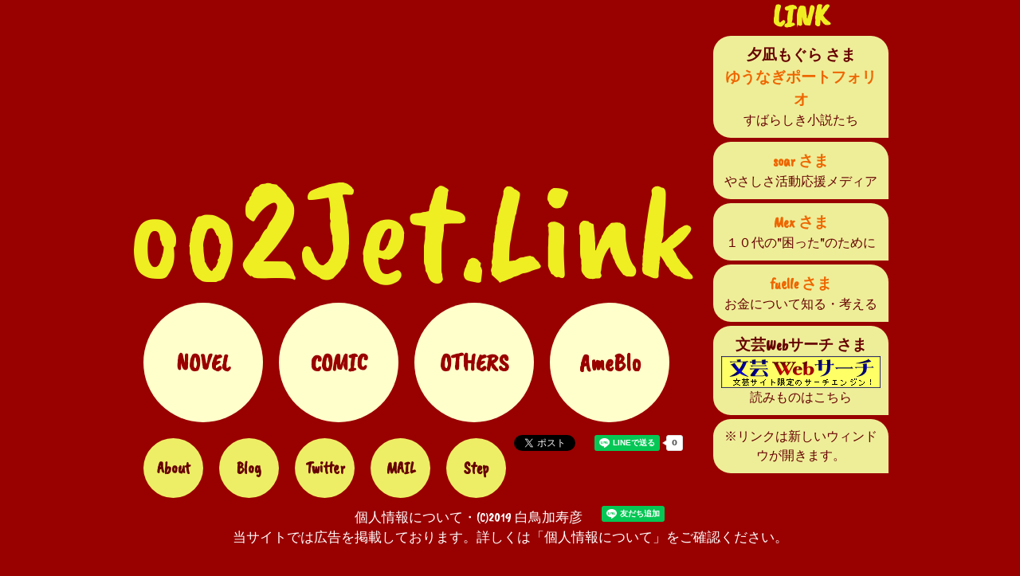

--- FILE ---
content_type: text/html
request_url: https://oo2jet.link/
body_size: 2541
content:
<!DOCTYPE html>
<html lang="ja" dir="ltr">
  <head>
    <!-- Global site tag (gtag.js) - Google Analytics はじめ-->
<script async src="https://www.googletagmanager.com/gtag/js?id=UA-137572723-1"></script>
<script>
  window.dataLayer = window.dataLayer || [];
  function gtag(){dataLayer.push(arguments);}
  gtag('js', new Date());

  gtag('config', 'UA-137572723-1');
</script>
<!-- Global site tag (gtag.js) - Google Analytics 終わり-->

<!-- GoogleAdSense -->
<script async src="//pagead2.googlesyndication.com/pagead/js/adsbygoogle.js"></script>
<script>
  (adsbygoogle = window.adsbygoogle || []).push({
    google_ad_client: "ca-pub-3630626565348709",
    enable_page_level_ads: true
  });
</script>
<!-- GoogleAdSense 終わり-->

    <meta charset="utf-8">
    <meta name="viewport" content="width=device-width,initial-scale=1">
    <title>oo2Jet.Link</title>
    <link rel="icon" href="img/favicon.ico">
    <meta name="description" content="小説・漫画・その他もろもろ無類の創作好き　あなたのとりこ、あなたもとりこ、白鳥加寿彦の一次創作サイトです">

    <link href="https://fonts.googleapis.com/css?family=Caveat+Brush" rel="stylesheet">
    <link rel="stylesheet" href="css/styles.css">

<!-- ツイッターカード -->
    <meta name="twitter:card" content="summary_large_image" />
<meta name="twitter:site" content="@shiratori924" />
<meta name="twitter:title" content="oo2Jet.Link" />
<meta name="twitter:description" content="あなたのとりこ、あなたもとりこ、白鳥加寿彦の一次創作サイトです" />
<meta property="og:image" content="https://oo2jet.link/img/card.png" />
<!-- ツイッターカード終わり -->

  </head>
  <body id="index">
    <!-- ヘッダーだよ -->
    <header>
      <div class="logo">
        <p><a href="index.html">oo2Jet.Link</a></p>
      </div>

      <!-- リンク集だよ -->
      <div class="link">
        <h1>LINK</h1>
        <ul>
          <li><h3>夕凪もぐら さま<br>
            <a href="https://utanene.jimdofree.com/" target="_blank">ゆうなぎポートフォリオ</a></h3>
            すばらしき小説たち</li>
          <li><h3><a href="https://soar-world.com/" target="_blank">soar さま</a></h3>
            やさしさ活動応援メディア</li>
          <li><h3><a href="https://me-x.jp/" target="_blank">Mex さま</a></h3>
            １０代の"困った"のために</li></li>
          <li><h3><a href="https://fuelle.jp/" target="_blank">fuelle さま</a></h3>
            お金について知る・考える</li></li>
          <li><h3>文芸Webサーチ さま<br>
            <a href="http://bungeiweb.net/" target="_blank"><img src="img/bs.gif" border="0"></a></h3>
          読みものはこちら</li>
          <li>※リンクは新しいウィンドウが開きます。</li>
        </ul>

        <!-- <p><a href="#">≫もっと見る</a></p> -->


      </div>

    </header>

    <!-- コンテンツエリアだよ -->

    <div class="content">
      <aside class="menu-1">
        <ul class="menu-1">
          <li><a href="novel.html">NOVEL</a></li>
          <li><a href="comic.html">COMIC</a></li>
          <li><a href="others.html">OTHERS</a></li>
          <li><a href="https://ameblo.jp/ayumozon/" title="石ノ森章太郎萬画大全集ぜんぶ読む！">AmeBlo</a></li>
        </ul>
      </aside>

      <nav>
        <ul class="menu-2">
          <li><a href="about.html">About</a></li>
          <li><a href="https://blog.oo2jet.link">Blog</a></li>
          <li><a href="https://twitter.com/shiratori924">Twitter</a></li>
          <li><a href="script/mailform/Jetmail/">MAIL</a></li>
          <li><a href="https://blog.oo2jet.link/step/">Step</a></li>
        </ul>
      </nav>
      <div id="pageTop">

    </div>

    <!-- twitter -->
    <a href="https://twitter.com/share?ref_src=twsrc%5Etfw" class="twitter-share-button" data-show-count="false">Tweet</a><script async src="https://platform.twitter.com/widgets.js" charset="utf-8"></script>　
    <!-- LINEでシェア -->
    <div class="line-it-button" data-lang="ja" data-type="share-a" data-ver="3" data-url="https://oo2jet.link/" data-color="default" data-size="small" data-count="true" style="display: none;"></div>
    <script src="https://d.line-scdn.net/r/web/social-plugin/js/thirdparty/loader.min.js" async="async" defer="defer"></script>
    <br>
    <!-- はてなブックマーク -->
<a href="https://b.hatena.ne.jp/entry/s/oo2jet.link/" class="hatena-bookmark-button" data-hatena-bookmark-layout="basic-label" data-hatena-bookmark-lang="ja" title="このエントリーをはてなブックマークに追加"><img src="https://b.st-hatena.com/images/v4/public/entry-button/button-only@2x.png" alt="このエントリーをはてなブックマークに追加" width="20" height="20" style="border: none;" /></a><script type="text/javascript" src="https://b.st-hatena.com/js/bookmark_button.js" charset="utf-8" async="async"></script>
    <br>

  </div>
      </div>
    <!-- フッターだよ -->
    <footer>
  <small><a href="privacy.html">個人情報について</a>・(C)2019 白鳥加寿彦</small>　
  <!-- LINE公式アカウント -->
  <div class="line-it-button" data-lang="ja" data-type="friend" data-lineid="@462iczcq" style="display: none;"></div>
  <script src="https://d.line-scdn.net/r/web/social-plugin/js/thirdparty/loader.min.js" async="async" defer="defer"></script>
  <br>
<small>当サイトでは広告を掲載しております。詳しくは「個人情報について」をご確認ください。</small>
    <div class="contents">
    <!-- アドセンスだよ！ -->
    <script async src="//pagead2.googlesyndication.com/pagead/js/adsbygoogle.js"></script>
    <!-- yokoyoko -->
    <ins class="adsbygoogle"
    style="display:block"
    data-ad-client="ca-pub-3630626565348709"
    data-ad-slot="2374459971"
    data-ad-format="auto"
    data-full-width-responsive="true"></ins>
    <script>
    (adsbygoogle = window.adsbygoogle || []).push({});
    </script>
    <!-- アドセンス終わりだよ！ -->
  </div>
</footer>
  </body>
</html>


--- FILE ---
content_type: text/html; charset=utf-8
request_url: https://social-plugins.line.me/widget/friend?lineId=%40462iczcq&lang=ja&type=friend&id=1&origin=https%3A%2F%2Foo2jet.link%2F&title=oo2Jet.Link&env=REAL
body_size: 850
content:
<!DOCTYPE html>
<html lang="ja">
<head>
      <meta charset="UTF-8">
      <link rel="stylesheet" type="text/css" href="https://www.line-website.com/social-plugins/css/widget.1.27.8.1.css"/>
      <script>
          window.lineIt = {"login":false,"friend":{"friendName":"白鳥加寿彦","invalidOa":false,"pictureUrl":"https://profile.line-scdn.net/0hEeqA7AEBGkpcODGiXStkNSxoGSB_SUNYc19QK21tRC0xCwkfJFhTJG05EXxoD1pLdQsCKDlsFy1QK20sQm7mflsIRH1lDlUecF5cqQ","homeUrl":"https://timeline.line.me/user/_da9yxVfo0Hrnvcy0X0kd0NGwn_3XJHyF2dPCp6s","timelineID":"_da9yxVfo0Hrnvcy0X0kd0NGwn_3XJHyF2dPCp6s","friendCount":8,"userFriendStatus":{"contactStatus":{"status":"UNSPECIFIED"}},"contactStatus":{"status":"UNSPECIFIED"}}}
      </script>
</head>
<body class="ja chrome otherOs" style="width: max-content;">
<div class="btnWrap afWrap">
      <button class="btn  on" title="白鳥加寿彦を友だち追加できます。"><i></i><span class="label"><span class="lang">友だち追加</span></span>
      </button>
      <span class="bubble">
            <span class="article  ">
                <span class="num" title="8">8</span><a class="icon" href="https://timeline.line.me/user/_da9yxVfo0Hrnvcy0X0kd0NGwn_3XJHyF2dPCp6s" target="_blank" title="白鳥加寿彦のホームで他の投稿も見ることができます。"></a>
            </span>
      </span>
</div>
</body>
<script src="https://www.line-website.com/social-plugins/js/widget/button.1.27.8.1.js" async="async" defer="defer" crossorigin="anonymous"></script>
<script src="https://www.line-website.com/social-plugins/js/lib/sentry.1.27.8.1.js" crossorigin="anonymous"></script>
</html>

--- FILE ---
content_type: text/html; charset=utf-8
request_url: https://www.google.com/recaptcha/api2/aframe
body_size: 268
content:
<!DOCTYPE HTML><html><head><meta http-equiv="content-type" content="text/html; charset=UTF-8"></head><body><script nonce="RSu3YtVJf3kftjItRMDB8A">/** Anti-fraud and anti-abuse applications only. See google.com/recaptcha */ try{var clients={'sodar':'https://pagead2.googlesyndication.com/pagead/sodar?'};window.addEventListener("message",function(a){try{if(a.source===window.parent){var b=JSON.parse(a.data);var c=clients[b['id']];if(c){var d=document.createElement('img');d.src=c+b['params']+'&rc='+(localStorage.getItem("rc::a")?sessionStorage.getItem("rc::b"):"");window.document.body.appendChild(d);sessionStorage.setItem("rc::e",parseInt(sessionStorage.getItem("rc::e")||0)+1);localStorage.setItem("rc::h",'1769093079565');}}}catch(b){}});window.parent.postMessage("_grecaptcha_ready", "*");}catch(b){}</script></body></html>

--- FILE ---
content_type: text/css
request_url: https://oo2jet.link/css/styles.css
body_size: 1535
content:
@charset "UTF-8";

/* 初期設定 */
body {
  margin: 0 auto;
  padding: 0;
  background-color: #900;
  color: #ee2;
  font-size: 20px;
  line-height: 2;
}
p,h1,h2,h3,h4,h5,h6 {
  margin: 0;
}
img {
  vertical-align: bottom;
}
ul {
  margin: 0;
  padding: 0;
}
a {
  color: #600;
  text-decoration: none;
}
a:hover {
  text-decoration: underline;
}

/* header用 */
header {
  width: 960px;
  margin: 0 auto;
  font-family: 'Caveat Brush', cursive;
}

.logo a {
  float: left;
  font-size: 120px;
  line-height: 1;
  text-decoration: none;
  margin-top: 0;
}

.logo a:hover {
  text-decoration: none;
}

nav {
  float: right;
  margin-top:25px;
}

.パンくずリスト {
  clear: both;
}
.パンくずリスト a {
  color: #FF0;
}

#index .logo a {
  margin-top: 200px;
  float: left;
  color: #ee2;
  font-size: 180px;
  text-decoration: none;
}

/* Link用 */
.link {
  float: right;
  width: 230px;
  height: 85vh;
  margin: 0;
  padding: 0;
  text-align: center;
}
.link h1 {
    line-height: 1;
}
.link li{
  font-size: 0.8em;
  margin: 5px;
  padding: 10px;
  color: #600;
  width: 200px;
  line-height: 1.5;
  display: block;
  background-color: #ee9;
  border-radius: 22px 22px 0 22px;
}
.link p {
  font-size: 0.7em;
  line-height: 1;
  text-align: right;
}
.link li a {
  color: #e60;
  font-weight: bold;
}

/* indexナビ */
#index nav,aside {
  float: left;
  margin: 0;
}

.menu-1 li {
  float: left;
  margin: 0 10px 10px;
  font-size: 150%;
  font-weight: bold;
  list-style: none;
  background-color: #ffc;
  color: #900;
  width: 150px;
  display: block;
  line-height: 150px;
  text-align: center;
  border-radius: 50%;
}
.menu-1 li a {
  color: #900;
}
/* index・各ページheader兼用 */
.menu-2 li {
  float: left;
  margin: 10px;
  font-weight: bold;
  list-style: none;
  background-color: #ee6;
  color: #600;
  width: 75px;
  display: block;
  line-height: 75px;
  text-align: center;
  border-radius: 50%;
}

/* index用 */
.content {
  float: right;
  width: 720px;
  font-family: 'Caveat Brush', cursive;
}

/* 各ページ用 */
.contents {
  clear: both;
  width: 960px;
  padding: 0;
  margin: 0 auto;
}
.contents a {
  color: #f30;
  font-weight: bold;
}
.main-center {
  font-size: 0.8em;
  width: 940px;
  margin: 0 auto 10px;
  padding: 20px;
  color: #900;
  background-color: #ffc;
  border-radius: 20px;
}
.main-center h2 {
  margin-top: 1em;
}
.main-center h3,h4,h5,h6 {
  margin-top: 1em;
}

/* SHARE */
.SHARE {
  float: right;
}
.SHARE li {
  float: left;
  list-style: none;
  margin: 15px 0 5px 5px;
  text-align: center;
  width: 50px;
  line-height: 50px;
  border-radius: 50%;
}
.SHARE a {
  color: #fff;
  font-family: 'Caveat Brush', cursive;
}

/* フッター用 */
footer {
  clear: both;
  text-align: center;
  padding: 0;
  color: #FFF;
  font-family: 'Caveat Brush', cursive;
  line-height: normal;
}
footer a {
  color: #fff;
}

/* ページトップ */
#pageTop a {
  padding: 0;
  font-size: 22px;
  color: #FFF;
  font-family: 'Caveat Brush', cursive;
}


/* AdSense用 */
.adsbygoogle {margin-bottom: 10px;
}

/* ABOUT用 */
#about .main-center {
font-family: 'Caveat Brush', cursive;
}
.map {
  margin: 0 10px;
}
.map th {
  vertical-align: top;
  width: 80px;
  font-size: 20px;
}
/* NOVEL用 */
img .books {
width: 100px;
height:auto;
}
/* COMIC用 */
img .comic {
max-width: 100%;
height:auto;
}
/* ４０４ページ用 */
.４０４comment {
  float: left;
  width: 400px;
}
.clearfix:after {
  content: "";
  display: block;
  clear: both;
}
.４０４ {
  float: right;
  width: 500px;
}

/* 画面サイズが960px以下のときに適用 */
@media screen and (max-width:960px){

  body {
    font-size: 2.5vw;
  }

  header {
    width: auto;
    margin: 0 auto;
    text-align: center;
  }

  #index .logo a {
    float: none;
    text-align: center;
  }

  .link {
    float: none;
    width: auto;
    height: auto;
  }
  .link li{
    margin: 5px;
    padding: 10px;
    width: auto;
    line-height: 1.5;
    display: inline-grid;
  }

  .パンくずリスト {
    text-align: left;
    margin-left: 4vw;
  }

  /* index用 */
  .content {
    float: none;
  }

  /* 各ページ用 */
  .logo a {
    float: none;
    font-size: 18vw;
  }

  nav {
    float: none;
    margin-top: 0;
    display: inline-block;
  }


  .contents {
    width: 94vw;
    margin: 0 2vw 2vw;
    padding: 0;
  }
  .main-center {
    width: 88vw;
    margin: 1vw auto;
    padding: 3vw;
    }
    /* about用 */
    .map {
      margin: 0;
    }
    .map th {
      width: 80px;
    }

/* 画面サイズが750px以下のときに適用 */
@media screen and (max-width:750px){

  body {
    font-size: 3.5vw;
  }

  h1 {
    font-size: 7.2vw;
  }
  h2 {
    font-size: 6vw;
  }

  header {
    width: auto;
    margin: 0 auto;
    text-align: center;
  }

  #index .logo a {
    float: none;
    text-align: center;
    font-size: 20vw;
  }

  #index nav,aside {
    float: none;
    margin: 0;
  }
  .content {
    float: none;
    width: auto;
    margin: auto;
    text-align: center;
  }
  .menu-1 ul {
    display: inline-grid;
    grid-template-columns: repeat(2, 1fr);
  }
  .menu-1 li {
    float: none;
    margin: 10px;
    width: 35vw;
    line-height: 35vw;
    text-align: center;
  }
  /* index・各ページheader兼用 */
  .menu-2 li {
    float: none;
    width: 15vw;
    margin: 5px;
    display: inline-block;
    line-height: 15vw;
  }

  /* 各ページ用 */
  .logo a {
    float: none;
    font-size: 18vw;
  }

  nav {
    float: none;
    margin-top: 0;
  }
  .contents {
    width: 94vw;
    margin: 0 2vw 2vw;
    padding: 0;
  }
  .main-center {
    font-size: 1em;
    width: 90vw;
    }
    /* about用 */
    .map {
      margin: 0;
    }
    .map th {
      width: 80px;
      font-size: 5vw;
    }
